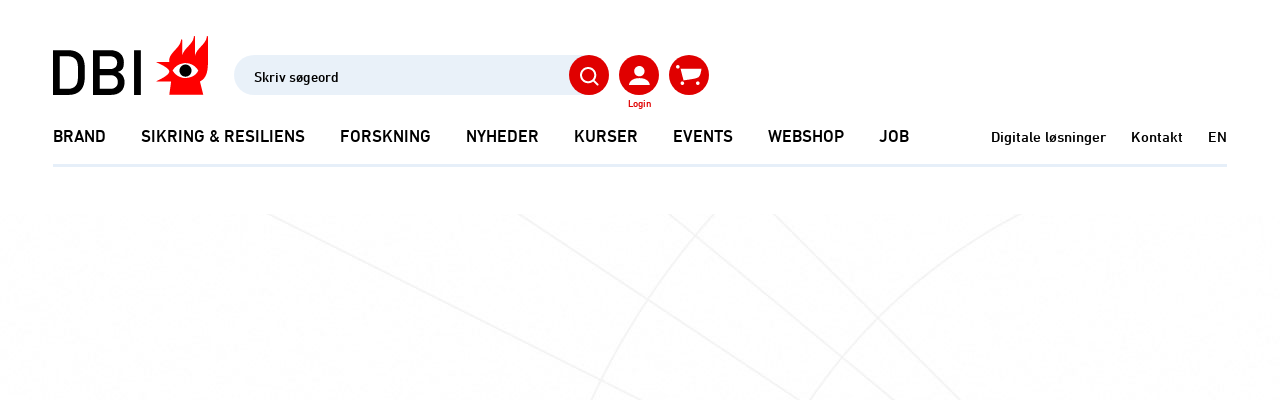

--- FILE ---
content_type: text/html; charset=utf-8
request_url: https://brandogsikring.dk/brand-sikring/bs-1-2022/nye-projekter-skal-give-gennembrud-for-genbrug/
body_size: 69969
content:
<!DOCTYPE html>
<html lang="da">
	<head>
		<title>Nye projekter skal give gennembrud for genbrug</title>
		<meta charset="UTF-8" />
		<meta name="viewport" content="width=device-width, initial-scale=1, maximum-scale=5,viewport-fit=cover" />
		<link rel="canonical" href="https://brandogsikring.dk/brand-sikring/bs-1-2022/nye-projekter-skal-give-gennembrud-for-genbrug/">
<script language="JavaScript" type="text/javascript">
   function Init(){
document.querySelector('html').setAttribute('data-nodeid',8755);

   }
   window.onload = Init;
</script>

<script>
//<![CDATA[

window.addEventListener('CookieInformationConsentGiven', function(event) {
  if (CookieInformation.getConsentGivenFor('cookie_cat_statistic')) {
    (function(e,t,o,n,p,r,i){e.visitorGlobalObjectAlias=n;e[e.visitorGlobalObjectAlias]=e[e.visitorGlobalObjectAlias]||function(){(e[e.visitorGlobalObjectAlias].q=e[e.visitorGlobalObjectAlias].q||[]).push(arguments)};e[e.visitorGlobalObjectAlias].l=(new Date).getTime();r=t.createElement("script");r.src=o;r.async=true;i=t.getElementsByTagName("script")[0];i.parentNode.insertBefore(r,i)})(window,document,"https://diffuser-cdn.app-us1.com/diffuser/diffuser.js","vgo");
    vgo('setAccount', '68742522');
    vgo('setTrackByDefault', true);
    vgo('process');
  }
  if (CookieInformation.getConsentGivenFor('cookie_cat_marketing')) {
    (function(h,o,t,j,a,r){
      h.hj=h.hj||function(){(h.hj.q=h.hj.q||[]).push(arguments)};
      h._hjSettings={hjid:1605346,hjsv:6};
      a=o.getElementsByTagName('head')[0];
      r=o.createElement('script');r.async=1;
      r.src=t+h._hjSettings.hjid+j+h._hjSettings.hjsv;
      a.appendChild(r);
    })(window,document,'https://static.hotjar.com/c/hotjar-','.js?sv=');

    (function(e,t,o,n,p,r,i){e.visitorGlobalObjectAlias=n;e[e.visitorGlobalObjectAlias]=e[e.visitorGlobalObjectAlias]||function(){(e[e.visitorGlobalObjectAlias].q=e[e.visitorGlobalObjectAlias].q||[]).push(arguments)};e[e.visitorGlobalObjectAlias].l=(new Date).getTime();r=t.createElement("script");r.src=o;r.async=true;i=t.getElementsByTagName("script")[0];i.parentNode.insertBefore(r,i)})(window,document,"https://diffuser-cdn.app-us1.com/diffuser/diffuser.js","vgo");
    vgo('setAccount', '68742522');
    vgo('setTrackByDefault', true);
    vgo('process');
  }
}, false);

var async = async || [];
(function () {
  var done = false;
  var script = document.createElement("script"),
      head = document.getElementsByTagName("head")[0] || document.documentElement;
  script.src = '/files/layout22/jquery/jquery-3.6.0.min.js';
  script.type = 'text/javascript'; 
  script.async = true;
  script.onload = script.onreadystatechange = function() {
    (function($) {
      $.getScriptCached = function( url, callback ) {
        return $.ajax({
          url: url,
          dataType: "script",
          cache: true
        }).done(callback);

      };
    })(jQuery);
    if (!done && (!this.readyState || this.readyState === "loaded" || this.readyState === "complete")) {
      done = true;
      while(async.length) {
        var obj = async.shift();
        if (obj[0] =="ready") {
          $(obj[1]);
        }else if (obj[0] =="load"){
          $(window).load(obj[1]);
        }
      }
      async = {
        push: function(param){
          if (param[0] =="ready") {
            $(param[1]);
          }else if (param[0] =="load"){
            $(window).load(param[1]);
          }
        }
      };
      script.onload = script.onreadystatechange = null;
      if (head && script.parentNode) {
        head.removeChild(script);
      }
    }
  };
  head.insertBefore(script, head.firstChild);
})();

async.push(["ready",function (){

  showsmallbasket();

  if( $('header').length > 0 ){

    $.getScript('/files/layout22/jquery/headroom.min.js', function( data, textStatus, jqxhr ) {

      var myElement = document.querySelector("header");
      var headroom  = new Headroom(myElement,{offset : 170});
      headroom.init();

    });  

  }


  $.getScriptCached('/files/layout22/jquery/tools.js', function( data, textStatus, jqxhr ) {
    $.getScriptCached('/files/layout22/jquery/js.cookie.min-3.0.1.js', function( data, textStatus, jqxhr ) {
      
      if( $('div#customerform').length == 1 ){
        renderInitForm();
      }

      $.getScriptCached('/files/layout22/jquery/fav.js');

      if(Cookies.get('dbi.logintoken') && !(Cookies.get('dbi.autologinfired')) ){

        autoLogin(Cookies.get('dbi.logintoken'));

      }

    });
  });

  if( $('div.slick').length > 0 || $('section.scroll.articles').length > 0){

    $.getScript('/files/layout22/slick/slick.min.js', function( data, textStatus, jqxhr ) {

      $('.slick').each(function(){
        $(this).slick({
          slidesToShow: 3,
          infinite: false,
          responsive: [
            {
              breakpoint: 1200,
              settings: {
                slidesToShow: 2.4,
                slidesToScroll: 1
              }
            },
            {
              breakpoint: 992,
              settings: {
                slidesToShow: 1.8,
                slidesToScroll: 1
              }
            },
            {
              breakpoint: 768,
              settings: {
                slidesToShow: 1.35,
                slidesToScroll: 1
              }
            },
            {
              breakpoint: 576,
              settings: {
                slidesToShow: 1.15,
                slidesToScroll: 1,
                arrows: false
              }
            }

            // You can unslick at a given breakpoint now by adding:
            // settings: "unslick"
            // instead of a settings object
          ]
        });
      });


      $('section.scroll.articles div.items').slick({
        slidesToShow: 2,
        infinite: false,
        vertical: true,
        swipeToSlide: true,
        verticalSwiping: true,
        responsive: [
          {
            breakpoint: 992,
            settings: "unslick"
          }
        ]
      });

      $('section.scroll.articles div.items').on('afterChange', function(event, slick, currentSlide) {
        if (slick.currentSlide >= slick.slideCount - slick.options.slidesToShow) {
          $(this).addClass('last-slide');
        } else {
          $(this).removeClass('last-slide');
        }
      });      

    });
  }

  $.getScriptCached('/files/layout22/jquery/scripts.js?v=1.1');
  $.getScriptCached('/files/layout22/jquery/ajrselect.js');

  var isTouch = window.matchMedia("(pointer: coarse)").matches;

  if(!isTouch){
    if( $('section.scroll.articles').length == 1 ){
      $.getScriptCached('/files/layout22/jquery/scroll.articles.js');
    }
  } else {
    $('section.scroll.articles').addClass('touch');
  } 

  $(document).on('click', '.save', function(e){

    var me = $(this);

    $.ajax({
      type: "POST",
      url: '/async.asp?guid=7a56eaba-ba8d-40d3-b711-6eb44f4ecda0&type=2&method=ToggleUserArticle',
      data: {documentid: $(this).data('id')},
      success: function(response)
      {

        if(response==''){

          toggleFav(me);

        } else {
          
          me.addClass('clicked');

          dialog_v1(response);

        }

      }, error: function(error)
      {
        soa_v1(JSON.parse(error.responseText).ResponseText);
      }
    });      
  });

  $('a').click(function(){
    $('body').css('cursor', 'progress');
  })


  $.getScriptCached('/files/layout22/aos/aos.js', function( data, textStatus, jqxhr ) {
    AOS.init({
      duration: 1000,
      once: true
    });
  });    


}]);


function autoLogin(logintoken){

  $.ajax({
    type: "POST",
    url: '/async.asp?guid=7a56eaba-ba8d-40d3-b711-6eb44f4ecda0&type=2&method=AutoLogin',
    data: {logintoken},
    success: function(logintoken)
    {

      Cookies.set('dbi.autologinfired',true);
      Cookies.set('dbi.logintoken', logintoken, { expires: 182 });

      document.location.reload();

    }, error: function(error)
    {
      soa_v1(JSON.parse(error.responseText).ResponseText);
    }
  });

}

function createUserForm(){

  hoa_v1();

  $.ajax({
    type: "POST",
    url: '/async.asp?guid=7a56eaba-ba8d-40d3-b711-6eb44f4ecda0&type=2&method=CreateUserForm',
    success: function(response)
    {
      dialog_v1(response);
      appendTerms();
    }, error: function(error)
    {
      soa_v1(JSON.parse(error.responseText).ResponseText);
    }
  });

}

function sendOptinMail(form){

  hoa_v1();
  ial_v1();

  $.ajax({
    type: "POST",
    url: '/async.asp?guid=7a56eaba-ba8d-40d3-b711-6eb44f4ecda0&type=2&method=SendOptinMail',
    data: form.serialize(),
    success: function(response)
    {
      hoa_v1();
      dialog_v1(response);

    }, error: function(error)
    {
      hoa_v1();
      soa_v1(JSON.parse(error.responseText).ResponseText);
    }
  });

}


function appendTerms(){

  $.ajax({
    type: "get",
    url: $('label[for=privacypolicy] a').data('url'),
    success: function(response)
    {

      $(response).each(function(i,data){

        if( $(data).find('div#termsoftrade').length == 1 ){

          $('div.content.terms div.text').html($(data).find('div#termsoftrade').html());

        };

      });

    },error: function(error){

      soa_v1(JSON.parse(error.responseText).ResponseText);
    }
  })

  return false;

}

function showTerms(me){

  $(me).closest('form').hide().next().show();

}

function hideTerms(me){

  $(me).closest('.content').hide().prev().show();

}


function AddToBasket( form ){

  var allowaddtobasket = true;

  if( form.ajrcomvt ){

    if( form.ajrcomvt.value == '' ){

      allowaddtobasket = false;

      //			$.get('/async.asp?method=SelectSizeAlert&type=3', function(response){
      //				soa_v1(response);
      //			});

    };
  };

  if(allowaddtobasket){

    $.ajax({
      type: form.method,
      url: '/async.asp?method=AddToBasket&type=3',
      data: $(form).serialize()
    }).done(function(response) {

      add_to_cart($(form));
      
      hoa_v1();

      if(response!=''){
        so_v1(response);
      } else { 
        showsmallbasket();
        showbasketmsg();
      }

    });
  }

}

function add_to_cart($form){

  let item_name = $form.find('input[name=item_name]').val();
  let item_id = $form.find('input[name=ajrcompcod]').val();
  let item_price = $form.find('input[name=item_price]').val();
  let item_category = $form.find('input[name=item_category]').val();
  let item_quantity = 1;

  //console.log('add_to_cart');
  
  window.dataLayer = window.dataLayer || [];
  window.dataLayer.push({
    event: 'add_to_cart',
    ecommerce: {
      items: [{
        item_name: item_name,
        item_id: item_id,
        price: parseFloat(item_price),
        item_category: item_category,
        quantity: item_quantity
      }]
    }
  });


}


function setshopmoreurl(me){

  $.get('/async.asp?method=setshopmoreurl&type=3', function(){
    document.location = $(me).attr('url');
  });

}


function showsmallbasket(){

  $('#basket span').load('/async.asp?method=SmallBasket&type=3');

}

function changeQuantity(me){

  var LineId = $(me).attr('lineid');
  var OldQuantity = $(me).attr('oldquantity');
  var code = $(me).attr('code');


  if( $(me).attr('itemsinstock') ){

    var itemsinstock = $(me).attr('itemsinstock');

    if( parseInt(me.value) > parseInt(itemsinstock) ){

      var html = '<div class="center">';
      html += '<h3>Bemærk</h3>';
      html += 'Vi har '+ itemsinstock +' stk. på lager<br/><br/>';

      me.value=itemsinstock;

      html += '<div class="">';
      html += '<a rel="button" href="javascript:hoa_v1()">Luk vindue</a>';
      html += '</div>';

      so_v1(html,250);
      $('.close').hide();

      $.get('/async.asp?method=SetQuantity&type=3&basketlineid='+LineId+'&ajrcomq='+me.value);

      return false;

    }

  }

  if( isNaN( $(me).val() ) ){ $(me).val(OldQuantity) }

  $(me).val( parseInt( $(me).val() ) );

  var Quantity = $(me).val();

  if(Quantity==0){

    removeBasketline(LineId,code);

  } else {

    ial_v1();

    $.get('/async.asp?method=SetQuantity&type=3&basketlineid='+LineId+'&ajrcomq='+Quantity, function(response){

      showsmallbasket();
      showfullbasket();


    });

  }

}

function showbasketmsg(){

  $.get('/async.asp?method=basketmsg&type=3',function(response){

    soa_v1(response);

    setTimeout(function() {
      //hoa_v1();
    }, 2500);

  });

}


function showContact(documentid){

  $.get('/async.asp?guid=7a56eaba-ba8d-40d3-b711-6eb44f4ecda0&type=2&method=ShowContact&documentid='+documentid, function(response){

    so_v1(response);

  });

}

//]]>
</script>
<style type="text/css">
@import url('https://fast.fonts.net/cssapi/0f00f7bc-f194-4eec-9446-c911d2579839.css');
@import url('/files/layout22/css/bootstrap-grid.min.css');
@import url('/files/layout22/css/init.css?v=1.02');
@import url('/files/layout22/slick/slick.css');
@import url('/files/layout22/aos/aos.css');
@import url('//maxcdn.bootstrapcdn.com/font-awesome/4.5.0/css/font-awesome.min.css');

/*
font-family:'DIN Next W01 Bold', sans-serif;
font-family:'DIN Next W01 Medium', sans-serif;
font-family:'DIN Next W01 Regular', sans-serif;
font-family:'DIN Next W01 Light', sans-serif;
*/
/*
:root {
  font-family:'DIN Next W01 Regular', sans-serif;  font-size: 16px; line-height: 1.444444  ; color: #000; font-weight: normal;

  --sikring: #6DA4D5 ;
  --sikring3: #E9F1F9;
  --sikringHover: #4E789D;

  --brand: #FF0000;
  --brand3: #FCE1DE;
  --brandHover: #B82215;

  --karriere: #3B8D77;
  --karriere3: #E4F4F1;
  --karriereHover: #244022;

  --kurser: #CE9B6B;
  --kurser3: #F4F2F0;
  --kurserHover: #A8794C;

  --semiblack: #3F3F3F;
  --semiblack3: #F2F2F2;
  --semiblackHover: #000;

  --gray60: rgb(0,0,0,.6);
  --gray40: rgb(0,0,0,.4);
  --gray20: rgb(0,0,0,.2);
  --gray10: rgb(0,0,0,.1);
  --gray05: rgb(0,0,0,.05);

  --blue: rgb(0,174,239);
  --blue60: rgb(0,174,239,.6);
  --blue40: rgb(0,174,239,.4);
  --blue20: rgb(0,174,239,.2);
  --blue10: rgb(0,174,239,.1);

  --green: rgb(76,128,110);
  --green60: rgb(76,128,110,.6);
  --green40: rgb(76,128,110,.4);
  --green20: rgb(76,128,110,.2);  
  
  --turkis: rgb(27,174,171);
  --turkis60: rgb(27,174,171,.6);
  --turkis40: rgb(27,174,171,.4);
  --turkis20: rgb(27,174,171,.2);

}
*/

:root {
  
  font-family:'DIN Next W01 Regular', sans-serif;  font-size: 16px; line-height: 1.444444  ; color: #000; font-weight: normal;

  --sikring: #316F90;
  --sikring3: #DCEBF4;
  --sikringHover: #4897C0;
  --brand: #E00000;
  --brand3: #F7F7F7;
  --brandHover: #FF0000;
  --karriere: #36725F;
  --karriere3: #E2EBE8;
  --karriereHover: #346F5C;
  --kurser: #707070;
  --kurser3: #F7F7F7;
  --kurserHover: #909090;
  --semiblack: #000000;
  --semiblack3: #F7F7F7;
  --semiblackHover: #707070;

  --gray60: #707070;
  --gray40: #707070; 
  --gray20: #F7F7F7; 
  --gray10: #F7F7F7; 
  --gray05: #F7F7F7; 
  --blue: #316F90; 
  --blue60: #316F90; 
  --blue40: #DCEBF4; 
  --blue20: #DCEBF4;
  --blue10: #DCEBF4;
  --green: #36725F;
  --green60: #E2EBE8;
  --green40: #E2EBE8;
  --green20: #E2EBE8;
  --turkis: #257473;
  --turkis60: #E3F1F1;
  --turkis40: #E3F1F1;
  --turkis20: #E3F1F1;
}

body{ margin-top: 214px; }
p:empty{ min-height: 23px; }
section.banner.mtdefault{ margin-top: 60px; }
a.underline,span.underline{ text-decoration: underline; cursor: pointer; }

div.subpage p:empty {
  display: inline-block;
  line-height: 1.4em;
  min-height: unset;
}

section.teasers div.text a:not(.button){ border-bottom: 1px solid var(--brand); display: inline; }

.bg-gray60{ background-color: var(--gray60); }
.bg-gray40{ background-color: var(--gray40); }
.bg-gray20{ background-color: var(--gray20); }
.bg-gray10{ background-color: var(--gray10); }
.bg-gray05{ background-color: var(--gray05); }

.bg-blue{ background-color: var(--blue); }
.bg-blue60{ background-color: var(--blue60); }
.bg-blue40{ background-color: var(--blue40); }
.bg-blue20{ background-color: var(--blue20); }
.bg-blue10{ background-color: var(--blue10); }

.bg-green{ background-color: var(--green); }
.bg-green60{ background-color: var(--green60); }
.bg-green40{ background-color: var(--green40); }
.bg-green20{ background-color: var(--green20); }

.bg-turkis{ background-color: var(--turkis); }
.bg-turkis60{ background-color: var(--turkis60); }
.bg-turkis40{ background-color: var(--turkis40); }
.bg-turkis20{ background-color: var(--turkis20); }

.button.blue{ background-color: var(--blue)!important; }

article[class*="bg-blue"] div.text > label strong { color: var(--blue); }
article[class*="bg-blue"] div.text .button { background-color: var(--blue); }

article[class*="bg-turkis"] div.text > label strong { color: var(--turkis); }
article[class*="bg-turkis"] div.text .button { background-color: var(--turkis); }
</style>
<link rel="alternate" hreflang="da" href="https://brandogsikring.dk/brand-sikring/bs-1-2022/nye-projekter-skal-give-gennembrud-for-genbrug/">
<link rel="alternate" hreflang="en-gb" href="https://brandogsikring.dk/en/">
<link rel="stylesheet" href="/files/layout22/css/main.css" media="none" onload="if(media!='all')media='all'">
<link rel="stylesheet" href="/files/layout22/css/main-old.css" media="none" onload="if(media!='all')media='all'">
<link rel="stylesheet" href="/files/layout22/css/mobile-old.css" media="none" onload="if(media!='all')media='all'">
<noscript>	<link rel="stylesheet" href="/files/layout22/css/main.css">	<link rel="stylesheet" href="/files/layout22/css/main-old.css">
	<link rel="stylesheet" href="/files/layout22/css/mobile-old.css">
</noscript>
<script>!function(){"use strict";function l(e){for(var t=e,r=0,n=document.cookie.split(";");r<n.length;r++){var o=n[r].split("=");if(o[0].trim()===t)return o[1]}}function s(e){return localStorage.getItem(e)}function u(e){return window[e]}function A(e,t){e=document.querySelector(e);return t?null==e?void 0:e.getAttribute(t):null==e?void 0:e.textContent}var e=window,t=document,r="script",n="dataLayer",o="https://gtm.brandogsikring.dk",a="",i="4nlmomzoqntey",c="8=aWQ9R1RNLUtERjlHQzY%3D&sort=desc",g="stapeUserId",v="",E="",d=!1;try{var d=!!g&&(m=navigator.userAgent,!!(m=new RegExp("Version/([0-9._]+)(.*Mobile)?.*Safari.*").exec(m)))&&16.4<=parseFloat(m[1]),f="stapeUserId"===g,I=d&&!f?function(e,t,r){void 0===t&&(t="");var n={cookie:l,localStorage:s,jsVariable:u,cssSelector:A},t=Array.isArray(t)?t:[t];if(e&&n[e])for(var o=n[e],a=0,i=t;a<i.length;a++){var c=i[a],c=r?o(c,r):o(c);if(c)return c}else console.warn("invalid uid source",e)}(g,v,E):void 0;d=d&&(!!I||f)}catch(e){console.error(e)}var m=e,g=(m[n]=m[n]||[],m[n].push({"gtm.start":(new Date).getTime(),event:"gtm.js"}),t.getElementsByTagName(r)[0]),v=I?"&bi="+encodeURIComponent(I):"",E=t.createElement(r),f=(d&&(i=8<i.length?i.replace(/([a-z]{8}$)/,"kp$1"):"kp"+i),!d&&a?a:o);E.async=!0,E.src=f+"/"+i+".js?"+c+v,null!=(e=g.parentNode)&&e.insertBefore(E,g)}();</script>

<script>
//<![CDATA[

async.push(["ready",function (){

  $('header nav ul.links').html( $('ul.links.clonethis').html() );

  $('header form.search input[name=phrase]').keypress(function(event){
    if(event.keyCode == 13) {

      event.preventDefault();

      $(this).closest('form').submit();

      return false;
    }   

  });  
  /*  
  $.getScriptCached('/files/layout22/jquery/searcher.js');
*/

  $('#logincheck').load('/async.asp?guid=70a1fe24-1c6e-4d7d-8d58-76cb3f1650ee&type=2&method=LoginCheck',function(response){

    dataLayer.push({
      'visitorLoginState': $('#logincheck > svg').data('loginstate')
    });

  });

}]);

function seachNews(query){


  $.ajax({
    type: "POST",
    url: '/async.asp?guid=70a1fe24-1c6e-4d7d-8d58-76cb3f1650ee&type=2&method=Search',
    data: {query},
    dataType: 'json',
    success: function(json)
    {

      results(query, json);

    }, error: function(error)
    {
      soa_v1(JSON.parse(error.responseText).ResponseText);
    }
  });  

}

function singleLoginForm(email){

  hoa_v1();

  $.ajax({
    type: "POST",
    url: '/async.asp?guid=70a1fe24-1c6e-4d7d-8d58-76cb3f1650ee&type=2&method=SingleLoginForm',
    data: {email},
    success: function(response)
    {
      dialog_v1(response);

    }, error: function(error)
    {
      soa_v1(JSON.parse(error.responseText).ResponseText);
    }
  });

}


function loginForm(email){

  hoa_v1();

  $.ajax({
    type: "POST",
    url: '/async.asp?guid=70a1fe24-1c6e-4d7d-8d58-76cb3f1650ee&type=2&method=LoginForm',
    data: {email},
    success: function(response)
    {
      dialog_v1(response);

    }, error: function(error)
    {
      soa_v1(JSON.parse(error.responseText).ResponseText);
    }
  });

}

function memberLogin(form){

  $.ajax({
    type: "POST",
    url: '/async.asp?guid=70a1fe24-1c6e-4d7d-8d58-76cb3f1650ee&type=2&method=MemberLogOn',
    data: form.serialize(),
    success: function(response)
    {
      hoa_v1();

      if(response!=''){
        dialog_v1(response);
      } else {
        $(document.body).append(form);
        form.submit();
      }

    },error: function (error) {
      hoa_v1();
      soa_v1(JSON.parse(error.responseText).ResponseText);
      form.find('.disabled').removeClass('disabled');
    }
  });  

}

function submitLogin(form){

  $.ajax({
    type: "POST",
    url: '/async.asp?guid=70a1fe24-1c6e-4d7d-8d58-76cb3f1650ee&type=2&method=SubmitLogin',
    data: form.serialize(),
    success: function(response)
    {

      $('div.overlay').hide();

      dialog_v1(response);

      dataLayer.push({
        'event': 'login', 
        'user_id': $('div#loggedin').data('userid')
      });
      
      $('div.save.clicked').each(function(){
        
        let documentid = $(this).data('id');
        
        $.ajax({
          type: "POST",
          async: false,
          url: '/async.asp?guid=70a1fe24-1c6e-4d7d-8d58-76cb3f1650ee&type=2&method=SaveNewsArticle',
          data: {documentid},
          success: function()
          {

          }
        });         
      
      });

      syncFavorites();

      if(form.find('input#rememberLogin').is(':checked')){
        setAutoLoginToken();
      } else {
        Cookies.remove('dbi.logintoken');
      }

    }, error: function(error)
    {
      hoa_v1();
      soa_v1(JSON.parse(error.responseText).ResponseText);
    }
  });

}

function backTologinForm(me){

  $('#inline-ajax-loader').remove();
  $(me).closest('div.overlay').remove();
  $('div.overlay').show();

}

function setAutoLoginToken(){

  $.ajax({
    type: "POST",
    url: '/async.asp?guid=70a1fe24-1c6e-4d7d-8d58-76cb3f1650ee&type=2&method=GetAutoLoginToken',
    success: function(logintoken)
    {

      Cookies.set('dbi.logintoken', logintoken, { expires: 182 });

    }, error: function(error)
    {
      soa_v1(JSON.parse(error.responseText).ResponseText);
    }
  }); 

}

function syncFavorites(){

  $.ajax({
    type: "GET",
    url: '/async.asp?guid=70a1fe24-1c6e-4d7d-8d58-76cb3f1650ee&type=2&method=SyncFavorites',
    dataType: 'json',
    success: function(json)
    {

      Cookies.remove('dbi.articles');

      favorites = [];

      $(json).each(function(i,data){

        favorites.push(data.documentid);	

      });

      Cookies.set('dbi.favorites', JSON.stringify(favorites), { expires: 365 });

    }, error: function(error)
    {
      soa_v1(JSON.parse(error.responseText).ResponseText);
    }
  }); 

}


function showForgotPasswordForm(){

  $.get('/async.asp?guid=70a1fe24-1c6e-4d7d-8d58-76cb3f1650ee&type=2&method=ShowForgotPasswordForm',function(response){
    hoa_v1();
    dialog_v1(response);
  });  

}

function resetPassword(form){

  $.ajax({
    type: "POST",
    url: '/async.asp?guid=70a1fe24-1c6e-4d7d-8d58-76cb3f1650ee&type=2&method=ResetPassword',
    data: form.serialize(),
    success: function(response)
    {
      hoa_v1();
      dialog_v1(response);
    }, error: function(error)
    {
      hoa_v1();
      soa_v1(JSON.parse(error.responseText).ResponseText);
    }
  });    

}

//]]>
</script>
<style type="text/css">
#cookie-information-template-wrapper{ position: relative; z-index: 10; }

header{ position: fixed; top: 0; z-index: 10; padding-top: 36px; width: 100%; background-color: #fff; }
header div.container > div.row + div.row{ margin-top: 30px; }

header a.logo{ display: block; }

header ul.menu{ display: flex; align-items: center; }
header ul.menu > li{ padding: 0; }
header ul.menu li + li{ margin-left: 35px; }
header ul.menu > li > a{ display: block; font-size: 17px; line-height: 20px; font-family:'DIN Next W01 Medium', sans-serif; text-transform: uppercase; color: inherit; white-space: nowrap; }

header ul.menu li::after{ content: ""; display: block; width: 25px; height: 3px; margin: 0 auto; }
header ul.menu li.True::after{ content: ""; display: block; width: 25px; height: 3px; background-color: var(--brand); margin: 0 auto; }
header ul.menu li:hover::after{ content: ""; display: block; width: 25px; height: 3px; background-color: var(--semiblackHover); margin: 0 auto; }

header ul.links{ display: flex; align-items: center; }
header ul.links > div{ position: relative; z-index: 1; }
header ul.links a{ display: block; font-size: 15px; line-height: 20px; font-family:'DIN Next W01 Medium', sans-serif; color: inherit; }
header ul.links li + li{ margin-left: 10px; }

header nav{ display: inline-block; }
header nav > div.container{ padding: 0; }
header nav > div.container > form{ display: none; }

header div.megamenu{ display: none; position: fixed; z-index: 2; background-color: var(--semiblack3); width: 1174px; padding: 40px; padding-top: 0; font-size: 14px; max-height: 565px;
  left: calc(50% - 1174px/2); top: 149px; padding-bottom: 25px;
  }

header div.megamenu div.columns{ column-count: 3; column-gap: 70px; }

header div.megamenu div.columns > div{ display: inline-block; }
header div.megamenu div.columns > div strong{ text-transform: uppercase; font-size: 15px; line-height: 18px; margin-bottom: 0; display: inline-block; }
header div.megamenu div.columns > div a{ margin-bottom: 0px; line-height: 1.6; }

header div.megamenu div.columns > div a.elipsis{
  white-space: nowrap;
  overflow: hidden;
  max-width: 310px;
  text-overflow: ellipsis;
}

header div.megamenu div.columns > div{ margin-top: 2rem; }

header .tools{ display: flex; justify-content: end; align-items: center; }
header .tools > div{ position: relative; z-index: 1; }
header .tools svg{ cursor: pointer; }
header .tools svg + label{ position: absolute; top: calc(100% + 3px); left: 50%; transform: translateX(-50%);  color: var(--brand); font-size: 10px; line-height: 1; font-family:'DIN Next W01 Medium', sans-serif; white-space: nowrap; }
header .tools > * + *{  margin-left: 10px; }

header form.search{ position: relative; z-index: 1; }
header form.search input{ font-family:'DIN Next W01 Medium', sans-serif; background: rgba(109,164,213,0.15); border-radius: 20px; width: 375px; height: 40px; border: unset; font-size: 14px; }
header form.search svg { position: absolute; z-index: 1; top: 0; right: 0; }

ul.burger{ display: none; }

#scrolline-wrapper{ margin-top: 18px; z-index: 1; }
#scrolline-wrapper div.scrolline{ max-width: 100%!important; height: 3px; }

#scrolline-wrapper::after{
  content: "";
  display: block; 
  background: rgb(230, 239, 249);
  height: 3px;
  width: calc(100% - 26px);
  position: absolute;
  left: 13px;
  z-index: -1;
  bottom: 0;
}

div.headroomwrapper { position: fixed; width: 100%; height: 0; top: 0; left: 50%; z-index: 5; max-width: 2400px; transform: translateX(-50%); }

.headroom { will-change: transform; transition: transform 150ms ease-out; }
.headroom--pinned { transform: translateY(0%); }
.headroom--unpinned { transform: translateY(-100%); }
header.headroom--not-top.headroom--pinned{ margin: 0; position: fixed; top: 0; width: 100%; }

.headroom--unpinned div.megamenu{ display: none!important; }

.results-wrapper{
  position: fixed; z-index: 1; top: 167px; left: 0; width: 100%; border-bottom: 2px solid #214350; display: none;
  background-color: #fff; text-align: left; font-size: 14px;
}

form.login{ width: 314px; max-width: 100%; margin: 0 auto; }
form.login.member{ padding-bottom: 55px; }
form.login h2{ text-align: center; }
form.login h2 b{ display: block; }
form.login small{ color: var(--brand); }

form.login div.checkbox > label{ line-height: 22px; padding-top: 2px; }

form.login div.small-text{ font-size: 12px; line-height: 14px; margin-top: 1rem; }
form.login div.small-text > div + div{ margin-top: 1em; }

a small{ color: var(--brand); }

a.newsfromdbi{ display: none; }

div#basket span{
  display: block;
  width: 17px;
  height: 17px;
  position: absolute;
  top: -8px;
  right: -2px;
  
}

div#basket span em{ width: 17px; height: 17px; font-family: 'DIN Next W01 Medium', sans-serif;
  display: block; font-style: normal;
  color: #fff;
  border-radius: 50%;
  text-align: center;
  font-size: 11px;
  line-height: 19px;
  overflow: hidden;
  background-color: var(--brandHover);
 }


div.subpage div._field-wrapper select{ background-color: #FCE1DE; padding: 6px; height: auto; border: #979797 1px solid; border-radius: 4px; -webkit-appearance: auto!important; }

@media (min-width: 1200px){
  header ul.menu li:hover div.megamenu{ display: block; }
  a.newsfromdbi{ display: none!important; }
  header nav ul.links{ display: none!important; }
}

@media (max-height: 680px){
  header ul.menu li:hover div.megamenu{ max-height: calc(100vh - 149px); }
}
</style>

<script>
//<![CDATA[

async.push(["ready",function (){

	//$('footer div.findcontactperson ul').load('/async.asp?method=ContactAreas&type=3');

}]);

//]]>
</script>
<style type="text/css">
@media (max-width: 991px) {
  footer div.row > div.col-lg-4 + div.col-lg-4{ margin-top: 1.5rem; }
}
</style>

<style type="text/css">
div.subpage .layout table.images td a,div.imagemap a{ border: none; }</style>



	</head>
	<body>
<noscript><iframe src="https://gtm.brandogsikring.dk/ns.html?id=GTM-KDF9GC6" height="0" width="0" style="display:none;visibility:hidden"></iframe></noscript>


<a class="newsfromdbi" href="/nyheder/e-news/">Nyheder fra DBI<br />
V&#230;r altid opdateret<br />
</a>
<header>
	<div class="container">
		<div class="row align-items-end">
			<div class="col-auto">
				<a class="logo" href="/" aria-label="Dansk Brand- og sikringsteknisk Institut">
<img src="/files/layout22/css/DBI-Logo-Hane_roed.svg" width="155" height="59" alt="Dansk Brand- og sikringsteknisk Institut">				</a>
			</div>
			<div class="col alignright">
				<div class="tools">
					<form autocomplete="off" class="search" name="searchform" action="/soegning/" method="get">
						<input class="submitonenter" type="text" name="phrase" placeholder="Skriv søgeord">
						<svg width="40" height="40" viewBox="0 0 40 40" fill="none" xmlns="http://www.w3.org/2000/svg">
							<a aria-label="Søgning" href="javascript:void()" onclick="document.searchform.submit();"><rect width="40" height="40" rx="20" fill="var(--brand)"/>
							<path d="M19.1253 28.2497C20.9281 28.2494 22.6789 27.6459 24.099 26.5354L27.8458 30.282C28.2424 30.6785 28.8853 30.6785 29.2819 30.282C29.6785 29.8854 29.6785 29.2424 29.2819 28.8459L25.5351 25.0993C26.6463 23.6792 27.2502 21.928 27.2506 20.1249C27.2506 15.645 23.6054 12 19.1253 12C14.6452 12 11 15.645 11 20.1249C11 24.6047 14.6452 28.2497 19.1253 28.2497ZM19.1253 14.0312C22.4861 14.0312 25.2193 16.7642 25.2193 20.1249C25.2193 23.4855 22.4861 26.2185 19.1253 26.2185C15.7645 26.2185 13.0313 23.4855 13.0313 20.1249C13.0313 16.7642 15.7645 14.0312 19.1253 14.0312Z" fill="white"/></a>
						</svg>
					</form>
					<div class="login" id="logincheck">						<svg onclick="loginForm()" width="40" height="40" viewBox="0 0 40 40" fill="none" xmlns="http://www.w3.org/2000/svg">
							<circle cx="20" cy="20" r="20" fill="var(--brand)"/>
							<path d="M11.6908 30C11.6908 30 9.88553 30 10.0057 30C10.0057 28.2727 11.733 23.0909 20.3693 23.0909C29.0057 23.0909 30.733 28.2727 30.733 30H28.9636H11.6908ZM20.3693 21.3636C21.7436 21.3636 23.0617 20.8177 24.0334 19.8459C25.0052 18.8741 25.5512 17.5561 25.5512 16.1818C25.5512 14.8075 25.0052 13.4895 24.0334 12.5177C23.0617 11.5459 21.7436 11 20.3693 11C18.995 11 17.677 11.5459 16.7052 12.5177C15.7335 13.4895 15.1875 14.8075 15.1875 16.1818C15.1875 17.5561 15.7335 18.8741 16.7052 19.8459C17.677 20.8177 18.995 21.3636 20.3693 21.3636Z" fill="white"/>
						</svg>
						<label>Login</label>
					</div>
					<div class="basket" id="basket">
<svg onclick="setshopmoreurl(this)" url="/checkout/indkoebskurv/" width="40" height="40" viewBox="0 0 40 40" fill="none" xmlns="http://www.w3.org/2000/svg">
<circle cx="20" cy="20" r="20" fill="var(--brand)"/>
<path fill-rule="evenodd" clip-rule="evenodd" d="M8.81818 13.6364C9.82234 13.6364 10.6364 12.8223 10.6364 11.8182C10.6364 10.814 9.82234 10 8.81818 10C7.81403 10 7 10.814 7 11.8182C7 12.8223 7.81403 13.6364 8.81818 13.6364ZM13.3636 30C14.3678 30 15.1818 29.186 15.1818 28.1818C15.1818 27.1777 14.3678 26.3636 13.3636 26.3636C12.3595 26.3636 11.5455 27.1777 11.5455 28.1818C11.5455 29.186 12.3595 30 13.3636 30ZM30.6364 28.1818C30.6364 29.186 29.8223 30 28.8182 30C27.814 30 27 29.186 27 28.1818C27 27.1777 27.814 26.3636 28.8182 26.3636C29.8223 26.3636 30.6364 27.1777 30.6364 28.1818ZM11.5455 13.6364H32.4545C32.1701 16.0606 31.6011 20 29.8942 21.8182C28.4781 23.3267 23.3297 24.0891 18.8889 24.7467C17.2714 24.9862 15.7477 25.2118 14.5325 25.4545L11.5455 13.6364Z" fill="white"/>
</svg><span></span>
					</div>
					<ul class="burger"><li></li><li></li><li></li></ul>
				</div>
			</div>
		</div>
		<div class="row align-items-center">
			<div class="col">
				<nav>
					<div class="container">
						<form autocomplete="off" class="search" action="/soegning/">
							<input type="text" name="phrase" placeholder="Skriv søgeord">
							<svg onclick="$(this).closest('form').submit();" width="40" height="40" viewBox="0 0 40 40" fill="none" xmlns="http://www.w3.org/2000/svg">
								<rect width="40" height="40" rx="20" fill="var(--brand)"/>
								<path d="M19.1253 28.2497C20.9281 28.2494 22.6789 27.6459 24.099 26.5354L27.8458 30.282C28.2424 30.6785 28.8853 30.6785 29.2819 30.282C29.6785 29.8854 29.6785 29.2424 29.2819 28.8459L25.5351 25.0993C26.6463 23.6792 27.2502 21.928 27.2506 20.1249C27.2506 15.645 23.6054 12 19.1253 12C14.6452 12 11 15.645 11 20.1249C11 24.6047 14.6452 28.2497 19.1253 28.2497ZM19.1253 14.0312C22.4861 14.0312 25.2193 16.7642 25.2193 20.1249C25.2193 23.4855 22.4861 26.2185 19.1253 26.2185C15.7645 26.2185 13.0313 23.4855 13.0313 20.1249C13.0313 16.7642 15.7645 14.0312 19.1253 14.0312Z" fill="white"/>
							</svg>
						</form>
						<ul class="menu">
						<li class="False">
							<a href="/brand/">Brand</a>
<span onclick="$(this).parent().toggleClass('False True')"></span><div class="megamenu lazy-scroll">
	<div class="columns">
	<div>
		<a href="/brand/brandtest/"><strong>BRANDTEST</strong></a><br>
		<a class="elipsis" href="/brand/brandtest/tog/">Tog</a><br>
		<a class="elipsis" href="/brand/brandtest/maritim/">Marine</a><br>
		<a class="elipsis" href="/brand/brandtest/gasmateriel/">Gasmateriel</a><br>
		<a class="elipsis" href="/brand/brandtest/byggeri/">Materialer og konstruktioner til byggeri</a><br>
		<a class="elipsis" href="/brand/brandtest/dbis-online-streaming-af-brandtests/">DBI’s online-streaming af brandtests</a><br>
		<a class="elipsis" href="/brand/brandtest/advanced-fire-testing/">Advanced Fire Testing</a><br>
		<a class="elipsis" href="/brand/brandtest/dbi-cable-testing/">DBI Cable Testing</a><br>
	</div><br>
	<div>
		<a href="/brand/raadgivning/"><strong>BRANDTEKNISK RÅDGIVNING</strong></a><br>
		<a class="elipsis" href="/brand/raadgivning/hvilken-brandklasse-skal-der-bygges-i/">Hvilken brandklasse skal der bygges i</a><br>
		<a class="elipsis" href="/brand/raadgivning/brandsikring-af-byggeri/">Brandsikring af byggeri</a><br>
		<a class="elipsis" href="/argos/argos-brandsimuleringsprogram/">Argos, brandsimuleringsprogram</a><br>
		<a class="elipsis" href="/brand/raadgivning/bravu/">Bravu</a><br>
		<a class="elipsis" href="/brand/raadgivning/brandsikre-tage/">Brandsikre tage</a><br>
	</div><br>
	<div>
		<a href="/brand/brandteknisk-driftsraadgivning/"><strong>BRANDTEKNISK DRIFTSRÅDGIVNING</strong></a><br>
		<a class="elipsis" href="/brand/brandteknisk-driftsraadgivning/dbi-brandtjek-faa-en-gennemgang-af-jeres-brandsikkerhed/">DBI Brandtjek</a><br>
		<a class="elipsis" href="/brand/brandteknisk-driftsraadgivning/passiv-brandsikring-hvad-er-det/">Passiv brandsikring – Hvad er det?</a><br>
		<a class="elipsis" href="/brand/brandteknisk-driftsraadgivning/raadgivning-reddede-kaffen-paa-konferencehotellet/">Rådgivning reddede kaffen på konferencehotellet</a><br>
		<a class="elipsis" href="/brand/brandteknisk-driftsraadgivning/flugtvejstegninger/">Flugtvejstegninger</a><br>
	</div><br>
	<div>
		<a href="/brand/brandundersoegelser/"><strong>BRANDUNDERSØGELSER</strong></a><br>
		<a class="elipsis" href="/brand/brandundersoegelser/internationalt/">Brandundersøgelser i Norge og Sverige – Lokal ekspertise med global rækkevidde</a><br>
		<a class="elipsis" href="/brand/brandundersoegelser/brandundersoegelser-med-dbi/">Brandundersøgelser med DBI</a><br>
		<a class="elipsis" href="/brand/brandundersoegelser/tidlig-vurdering-af-brandsager/">Tidlig vurdering af brandsager</a><br>
		<a class="elipsis" href="/brand/brandundersoegelser/online-visitering/">Online-visitering</a><br>
		<a class="elipsis" href="/brand/brandundersoegelser/braendte-effekter/">Brændte effekter</a><br>
		<a class="elipsis" href="/brand/brandundersoegelser/3d-modeller/">3D-modeller</a><br>
		<a class="elipsis" href="/brand/brandundersoegelser/syn-og-skoen/">Syn og skøn</a><br>
		<a class="elipsis" href="/brand/brandundersoegelser/forsoeg-og-efterproevninger/">Forsøg og efterprøvninger</a><br>
		<a class="elipsis" href="/brandundersoegelseskurser/">Brandundersøgelseskurser</a><br>
	</div><br>
	<div>
		<a href="/brand/dro/"><strong>CERTIFICERINGER</strong></a><br>
		<a class="elipsis" href="/brand/dro/godkendelseskrav-og-ansoegningsskemaer/">Ansøgningsskemaer og godkendelseskrav</a><br>
		<a class="elipsis" href="/brand/dro/certificerede-personer-og-godkendte-virksomheder/">Certificerede personer og godkendte virksomheder</a><br>
		<a class="elipsis" href="/brand/dro/godkendte-certificeringsorganer/">Godkendte certificeringsorganer</a><br>
		<a class="elipsis" href="/brand/dro/erfa/">Inspektionsvirksomhedernes ERFA-gruppe</a><br>
		<a class="elipsis" href="/brand/dro/referencegrupper/">Referencegrupper</a><br>
	</div><br>
	<div>
		<a href="/brand/inspektion/"><strong>INSPEKTION</strong></a><br>
		<a class="elipsis" href="/brand/inspektion/brandalarmanlaeg/">Inspektioner af brandsikringsanlæg</a><br>
		<a class="elipsis" href="/brand/inspektion/sprinkleranlaeg/">Inspektioner af sprinkleranlæg</a><br>
		<a class="elipsis" href="/brand/inspektion/akkrediterede-inspektioner-af-flugtvejs-og-panikbelysningsanslaeg/">Inspektioner af flugtvejs- og panikbelysningsanlæg</a><br>
		<a class="elipsis" href="/kursus-005/">005-kurser for driftsansvarlige</a><br>
		<a class="elipsis" href="/brand/inspektion/digitale-platforme/">Digitale værktøjer for installatører og driftsansvarlige</a><br>
		<a class="elipsis" href="/brand/inspektion/faerdigmelding-med-installatorservice/">Færdigmeldinger og andre blanketter</a><br>
		<a class="elipsis" href="/brand/inspektion/forberedelse-til-inspektion-af-brandsikringsanlaeg/">Forberedelse til inspektion af brandsikringsanlæg</a><br>
	</div><br>
	<div>
		<a href="/brand/standardiseringsarbejde/"><strong>STANDARDISERINGSARBEJDE</strong></a><br>
		<a class="elipsis" href="/brand/standarder-og-standardiseringsarbejde/norm-og-standardiseringsarbejde/">norm- og standardiseringsarbejde </a><br>
		<a class="elipsis" href="/brand/standarder-og-standardiseringsarbejde/norm-og-standardiseringsarbejde-europaeisk/">norm- og standardiseringsarbejde (Europæisk)</a><br>
		<a class="elipsis" href="/brand/standarder-og-standardiseringsarbejde/norm-og-standardiseringsarbejde-international/">norm- og standardiseringsarbejde (International)</a><br>
	</div><br>
	</div>
</div>
						</li>
						<li class="False">
							<a href="/sikring/">Sikring & Resiliens</a>
<span onclick="$(this).parent().toggleClass('False True')"></span><div class="megamenu lazy-scroll">
	<div class="columns">
	<div>
		<a href="/sikring/analyse/"><strong>ANALYSE</strong></a><br>
		<a class="elipsis" href="/sikring/analyse/baggrundsundersoegelser/">Baggrundsundersøgelser</a><br>
		<a class="elipsis" href="/sikring/analyse/risikovurdering/">Risikovurdering</a><br>
	</div><br>
	<div>
		<a href="/sikring/informationssikkerhed/"><strong>INFORMATIONSSIKKERHED</strong></a><br>
		<a class="elipsis" href="/sikring/informationssikkerhed/adfaerd-og-awareness/">Adfærd og awareness</a><br>
		<a class="elipsis" href="/sikring/informationssikkerhed/sikkerhedsraadgivning/">Sikkerhedsrådgivning</a><br>
	</div><br>
	<div>
		<a href="/sikring/rejsesikkerhed/"><strong>REJSESIKKERHED</strong></a><br>
		<a class="elipsis" href="/sikring/rejsesikkerhed/ledelsesraadgivning/">Ledelsesrådgivning</a><br>
		<a class="elipsis" href="/sikring/rejsesikkerhed/rejsevejledning/">Rejsevejledning</a><br>
	</div><br>
	<div>
		<a href="/sikring/beredskab/"><strong>BEREDSKAB</strong></a><br>
		<a class="elipsis" href="/sikring/beredskab/dbi-beredskab/">DBI Beredskab</a><br>
		<a class="elipsis" href="/sikring/beredskab/beredskabsplaner/">Beredskabsplaner</a><br>
		<a class="elipsis" href="/sikring/beredskab/beredskabs-og-evakueringsoevelser/">Beredskabs- og evakueringsøvelser</a><br>
		<a class="elipsis" href="/sikring/beredskab/it-beredskabsplan/">IT Beredskabsplan</a><br>
		<a class="elipsis" href="/sikring/beredskab/krisestyring/">Krisestyring og kriseøvelser</a><br>
	</div><br>
	<div>
		<a href="/sikring/business-continuity-management-bcm/"><strong>BUSINESS CONTINUITY MANAGEMENT (BCM)</strong></a><br>
		<a class="elipsis" href="/sikring/business-continuity-management-bcm/bcm-raadgivning/">BCM-rådgivning</a><br>
		<a class="elipsis" href="/forskning-og-udvikling/forretningsresiliens-i-danske-smver/beyond-the-crisis/bcm-vaerktoejer/">BCM-værktøjer</a><br>
	</div><br>
	<div>
		<a href="/sikring/resiliens/"><strong>RESILIENS</strong></a><br>
		<a class="elipsis" href="/sikring/resiliens/resiliensraadgivning/">Resiliensrådgivning</a><br>
		<a class="elipsis" href="/sikring/resiliens/resilienscenter-danmark/">Resilienscenter Danmark</a><br>
		<a class="elipsis" href="/sikring/resiliens/hvad-er-cer-direktivet/">Hvad er CER-direktivet?</a><br>
		<a class="elipsis" href="/sikring/resiliens/hvad-er-nis2-direktivet/">Hvad er NIS2-direktivet?</a><br>
	</div><br>
	<div>
		<a href="/sikring/sikring/"><strong>SIKRING</strong></a><br>
		<a class="elipsis" href="/sikring/sikring/hoejsikkerhed-og-sikring/">Højsikkerhed og -sikring</a><br>
		<a class="elipsis" href="/sikring/sikring/indbrudsundersoegelse/">Indbrudsundersøgelse</a><br>
		<a class="elipsis" href="/sikring/sikring/sikringsgennemgang/">Sikringsgennemgang</a><br>
		<a class="elipsis" href="/sikring/sikring/sikringsraadgivning/">Sikringsrådgivning</a><br>
	</div><br>
	<div>
		<a href="/sikring/netvaerk/"><strong>NETVÆRK</strong></a><br>
		<a class="elipsis" href="/sikring/netvaerk/netvaerk-for-dansk-hoejsikkerhed-og-sikring/">Netværk for Dansk Højsikkerhed og -Sikring</a><br>
	</div><br>
	<div>
		<a href="/kurser/sikringskurser/dbi-kurser/"><strong>SIKKERHEDS- OG SIKRINGSKURSER</strong></a><br>
	</div><br>
	<div>
		<a href="/sikring/fra-sikker-til-modstandsdygtig-med-dbi/"><strong>ARBIT CYBER DEFENCE SYSTEMS: FRA SIKKER TIL MODSTANDSDYGTIG MED DBI</strong></a><br>
	</div><br>
	<div>
		<a href="/sikring/publikationer/"><strong>PUBLIKATIONER</strong></a><br>
	</div><br>
	</div>
</div>
						</li>
						<li class="False">
							<a href="/forskning-og-udvikling/">Forskning</a>
<span onclick="$(this).parent().toggleClass('False True')"></span><div class="megamenu lazy-scroll">
	<div class="columns">
	<div>
		<a href="/forskning-og-udvikling/gts/"><strong>GTS</strong></a><br>
	</div><br>
	<div>
		<a href="/forskning-og-udvikling/brandsikre-biobaserede-byggevarer/"><strong>BRANDSIKRE BIOBASEREDE BYGGEVARER</strong></a><br>
		<a class="elipsis" href="/forskning-og-udvikling/brandsikre-biobaserede-byggevarer/projekt-bedre-doere-mindre-udskiftning/">Projekt: Bedre døre, mindre udskiftning</a><br>
		<a class="elipsis" href="/forskning-og-udvikling/brandsikre-biobaserede-byggevarer/brandbank/">Brandbank</a><br>
		<a class="elipsis" href="/forskning-og-udvikling/brandsikre-biobaserede-byggevarer/building-green/">Building Green</a><br>
		<a class="elipsis" href="/forskning-og-udvikling/brandsikre-biobaserede-byggevarer/projekt-firetech-wood-facades/">Projekt: FireTech Wood Facades</a><br>
		<a class="elipsis" href="/forskning-og-udvikling/brandsikre-biobaserede-byggevarer/redoor/">ReDoor - Vejen til genbrug og take-back af branddøre</a><br>
		<a class="elipsis" href="/forskning-og-udvikling/brandsikre-biobaserede-byggevarer/biogen-brandsikring-af-biogene-vaegkonstruktioner/">Projekt: Biogen brandsikring af biogene vægkonstruktioner</a><br>
		<a class="elipsis" href="/forskning-og-udvikling/brandsikre-biobaserede-byggevarer/upcycle-3-0/">Upcycle 3.0</a><br>
		<a class="elipsis" href="/forskning-og-udvikling/brandsikre-biobaserede-byggevarer/rehemp/">ReHemp</a><br>
		<a class="elipsis" href="/forskning-og-udvikling/brandsikre-biobaserede-byggevarer/resource/">ReSource</a><br>
		<a class="elipsis" href="/forskning-og-udvikling/brandsikre-biobaserede-byggevarer/knast/">Projekt: Knast</a><br>
		<a class="elipsis" href="/forskning-og-udvikling/brandsikre-biobaserede-byggevarer/gendoer/">Gendør</a><br>
		<a class="elipsis" href="/forskning-og-udvikling/udvikling-af-brandsikre-biobaserede-og-cirkulaere-byggevarer/biofacadesuphigh/">BioFacades:UpHigh</a><br>
		<a class="elipsis" href="/forskning-og-udvikling/udvikling-af-brandsikre-biobaserede-og-cirkulaere-byggevarer/wooduphigh/">Wood:UpHigh</a><br>
	</div><br>
	<div>
		<a href="/forskning-og-udvikling/brandsikkerhed-ved-biobaseret-byggeri/"><strong>BRANDSIKKERHED VED BIOBASERET BYGGERI</strong></a><br>
		<a class="elipsis" href="/forskning-og-udvikling/brandsikkerhed-ved-biobaseret-byggeri/biofireassess/">Biofireassess: Vurdering af brandrisikoen ved biobaserede isoleringsmaterialer gennem innovative test- og modelleringsmetoder</a><br>
		<a class="elipsis" href="/forskning-og-udvikling/brandsikkerhed-ved-biobaseret-byggeri/projekt-sol-ignis-brandtest-af-tagmonterede-solceller/">Projekt SOL-IGNIS - Brandtest af tagmonterede solceller</a><br>
		<a class="elipsis" href="/forskning-og-udvikling/brandsikkerhed-ved-biobaseret-byggeri/lca-vaerktoejer-til-co2-optimerede-brandstrategier-i-biobaserede-bygninger/">LCA-værktøjer til Co2-optimerede brandstrategier i biobaserede bygninger</a><br>
		<a class="elipsis" href="/forskning-og-udvikling/brandsikkerhed-ved-biobaseret-byggeri/baeredygtige-bygningsfacader-gennem-simulering-af-brandegenskaber/">Bæredygtige bygningsfacader gennem simulering af brandegenskaber</a><br>
		<a class="elipsis" href="/forskning-og-udvikling/brandsikkerhed-ved-biobaseret-byggeri/vurderingsmetoder-til-at-forudsige-brandudvikling-i-traebygninger/">Vurderingsmetoder til at forudsige brandudvikling i træbygninger</a><br>
		<a class="elipsis" href="/forskning-og-udvikling/brandsikkerhed-ved-biobaseret-byggeri/participation-in-cost-action-on-holistic-design-of-taller-timber-buildings-helen/">Participation in COST Action on ‘Holistic design of taller timber buildings (HELEN)’</a><br>
		<a class="elipsis" href="/forskning-og-udvikling/brandsikkerhed-ved-biobaseret-byggeri/termiske-egenskaber-af-massive-traekonstruktioner-eksponeret-for-naturlige-brandforloeb/">Termiske egenskaber af massive trækonstruktioner eksponeret for naturlige brandforløb</a><br>
		<a class="elipsis" href="/forskning-og-udvikling/brandsikkerhed-ved-biobaseret-byggeri/sikre-biobaserede-bygninger-gennem-evakueringstraening/">Sikre biobaserede bygninger gennem evakueringstræning</a><br>
		<a class="elipsis" href="/forskning-og-udvikling/brandsikkerhed-ved-biobaseret-byggeri/test-og-modellering-af-hybrid-staal/trae-konstruktionsdetaljer-ved-brand/">Test og modellering af hybrid stål/træ-konstruktionsdetaljer ved brand</a><br>
	</div><br>
	<div>
		<a href="/forskning-og-udvikling/energi-og-transport/"><strong>ENERGI OG TRANSPORT</strong></a><br>
		<a class="elipsis" href="/forskning-og-udvikling/energi-og-transport/greenskills-course/">Project GreenSkills4H2: Free courses in H2 and PtX safety</a><br>
		<a class="elipsis" href="/forskning-og-udvikling/energi-og-transport/besafe/">BESAFE</a><br>
		<a class="elipsis" href="/forskning-og-udvikling/energi-og-transport/battery-energy-storage-systems-bess/">Battery Energy Storage Systems, BESS</a><br>
		<a class="elipsis" href="/forskning-og-udvikling/energi-og-transport/sea-ptx/">Projekt SEA-PtX</a><br>
		<a class="elipsis" href="/forskning-og-udvikling/energi-og-transport/projekt-metafuel/">Projekt METAFUEL</a><br>
		<a class="elipsis" href="/forskning-og-udvikling/energi-og-transport/modellering-af-brint-jetflamme-paavirkning-af-strukturer-til-p2x-teknologier/">Modellering af brint jetflamme-påvirkning af strukturer til P2X-teknologier</a><br>
		<a class="elipsis" href="/forskning-og-udvikling/energi-og-transport/safe-storage-bunkering-and-usage-of-green-fuel-safesbu/">Safe Storage, Bunkering and Usage of Green Fuel (SafeSBU)</a><br>
		<a class="elipsis" href="/forskning-og-udvikling/energi-og-transport/safe-and-faster-ptx/">Safe and Faster PtX</a><br>
		<a class="elipsis" href="/forskning-og-udvikling/energi-og-transport/nordic-hydrogen-hubs-roadmaps-mod-2030-og-2040-nordich2ubs/">Nordic Hydrogen Hubs – Roadmaps mod 2030 og 2040 (NordicH2ubs)</a><br>
		<a class="elipsis" href="/forskning-og-udvikling/energi-og-transport/validation-in-depth-analysis-and-development-of-available-explosion-models-for-p2x-applications/">Validation, in-depth analysis and development of available explosion models for P2X applications</a><br>
		<a class="elipsis" href="/forskning-og-udvikling/energi-og-transport/dart/">DART</a><br>
		<a class="elipsis" href="/forskning-og-udvikling/energi-og-transport/burn-stuff/">Burn Stuff</a><br>
		<a class="elipsis" href="/forskning-og-udvikling/energi-og-transport/modellering-af-kabelbrande-i-elektriske-komponenter-i-p2x/">Modellering af kabelbrande i elektriske komponenter i P2X</a><br>
		<a class="elipsis" href="/forskning-og-udvikling/energi-og-transport/offentlig-forstaaelse-og-accept-af-power-to-x-teknologier/">Offentlig forståelse og accept af Power-to-X teknologier</a><br>
		<a class="elipsis" href="/forskning-og-udvikling/energi-og-transport/resultater-og-konklusioner-fra-dbis-power-to-x-resultatkontrakt/">Resultater og konklusioner fra DBI’s Power-to-X-resultatkontrakt</a><br>
	</div><br>
	<div>
		<a href="/forskning-og-udvikling/forretningsresiliens-i-danske-smver/"><strong>FORRETNINGSRESILIENS I DANSKE SMV’ER</strong></a><br>
		<a class="elipsis" href="/forskning-og-udvikling/forretningsresiliens-i-danske-smver/modstandsdygtig-dk/">Modstandsdygtig.DK</a><br>
	</div><br>
	<div>
		<a href="/forskning-og-udvikling/oevrige/"><strong>ØVRIGE PROJEKTER</strong></a><br>
	</div><br>
	</div>
</div>
						</li>
						<li class="False">
							<a href="/nyheder/">Nyheder</a>
<span onclick="$(this).parent().toggleClass('False True')"></span><div class="megamenu lazy-scroll">
	<div class="columns">
	<div>
		<a href="/nyheder/"><strong>ALLE NYHEDER FRA DBI</strong></a><br>
	</div><br>
	<div>
		<a href="/nyheder/e-news/"><strong>HOLD DIG OPDATERET PÅ NYHEDER OM BRAND OG SIKRING</strong></a><br>
	</div><br>
	<div>
		<a href="/arkivfagmagasin/"><strong>ARKIV MED ’BRAND & SIKRING’ (FAGMAGASIN)</strong></a><br>
	</div><br>
	</div>
</div>
						</li>
						<li class="False">
							<a href="/kurser/">Kurser</a>
<span onclick="$(this).parent().toggleClass('False True')"></span><div class="megamenu lazy-scroll">
	<div class="columns">
	<div>
		<a href="/kurser/karriereveje/"><strong>KURSUSGUIDE & CERTIFICERINGER</strong></a><br>
	</div><br>
	<div>
		<a href="/kurser/uddannelser/"><strong>UDDANNELSER</strong></a><br>
		<a class="elipsis" href="/kurser/uddannelser/cfpa-brandteknisk-diplomuddannelse/">CFPA Brandteknisk diplomuddannelse</a><br>
		<a class="elipsis" href="/kurser/uddannelser/brandraadgiver-brandklasse-2-uddannelsen/">Brandrådgiver - brandklasse 2 uddannelsen</a><br>
		<a class="elipsis" href="/kurser/uddannelser/eksamineret-sikringsleder/">Eksamineret Sikringsleder® </a><br>
		<a class="elipsis" href="/kurser/uddannelser/resilienskoordinator/">Resilienskoordinator</a><br>
		<a class="elipsis" href="/kurser/uddannelser/sikringskoordinator/">Sikringskoordinator</a><br>
	</div><br>
	<div>
		<a href="/kurser/brandkurser/"><strong>BRANDKURSER</strong></a><br>
		<a class="elipsis" href="/kurser/brandkurser/dbi-kurser/">DBI Brandkurser</a><br>
		<a class="elipsis" href="/kurser/amu-kurser/amu-brandkurser/">AMU Brandkurser</a><br>
		<a class="elipsis" href="/kursus-005/">005-kurser: Drift og vedligehold</a><br>
	</div><br>
	<div>
		<a href="/kurser/sikringskurser-hos-dbi/"><strong>SIKRINGSKURSER</strong></a><br>
		<a class="elipsis" href="/kurser/sikringskurser/dbi-kurser/">DBI Sikringskurser</a><br>
		<a class="elipsis" href="/kurser/amu-kurser/amu-sikringskurser/">AMU Sikringskurser</a><br>
	</div><br>
	<div>
		<a href="/kurser/varmt-arbejde/"><strong>VARMT ARBEJDE</strong></a><br>
		<a class="elipsis" href="/kurser/varmt-arbejde-kurser/">Varmt arbejde-kurser</a><br>
		<a class="elipsis" href="/kurser/varmt-arbejde-engelsk/">Varmt arbejde – kurser på engelsk</a><br>
		<a class="elipsis" href="/kurser/amu-kurser/firmakursus-varmt-arbejde/">Varmt arbejde som firmakursus</a><br>
		<a class="elipsis" href="/kurser/varmt-arbejde-certifikater/">Varmt arbejde-certifikater</a><br>
		<a class="elipsis" href="/kurser/varmt-arbejde-certifikat-paa-app/">Varmt arbejde-certifikat på app</a><br>
		<a class="elipsis" href="/varmt-arbejde/varmt-arbejde-i-sverige-og-finland/">Varmt arbejde i Sverige og Finland</a><br>
		<a class="elipsis" href="/aftaleblanket/">Varmt arbejde-aftaleblanket</a><br>
		<a class="elipsis" href="/kurser/brandkurser/brandvagt/">Brandvagtskursus</a><br>
	</div><br>
	<div>
		<a href="/kurser/online-kurser/"><strong>ANDRE KURSER</strong></a><br>
		<a class="elipsis" href="/kurser/a-proever/">A-prøver</a><br>
		<a class="elipsis" href="/kurser/erfa-kurser/">ERFA-kurser</a><br>
		<a class="elipsis" href="/kurser/foerstehjaelpskurser/">Førstehjælpskursus</a><br>
		<a class="elipsis" href="/kurser/instruktoerkurser/">Instruktørkurser</a><br>
		<a class="elipsis" href="/kurser/firmakurser/">Firmakurser</a><br>
		<a class="elipsis" href="/kurser/online-kurser/">E-learning og online-kurser</a><br>
	</div><br>
	<div>
		<a href="/dbi-medlemskab/"><strong>MEDLEMSKAB & NETVÆRK</strong></a><br>
		<a class="elipsis" href="/dbi-medlemskab/">DBI Medlemskab</a><br>
		<a class="elipsis" href="/sikring/netvaerk/">DBI Sikringsnetværk</a><br>
		<a class="elipsis" href="/branddata/">Branddata</a><br>
	</div><br>
	<div>
		<a href="/kurser/kontakt/"><strong>KONTAKT KURSUSAFDELINGEN</strong></a><br>
		<a class="elipsis" href="/kurser/mistet/">Mistet kursusbevis eller Varmt Arbejde-certifikat</a><br>
	</div><br>
	</div>
</div>
						</li>
						<li class="False">
							<a href="/events/">Events</a>
<span onclick="$(this).parent().toggleClass('False True')"></span><div class="megamenu lazy-scroll">
	<div class="columns">
	<div>
		<a href="/events/online-introduktion-til-eksamineret-sikringsleder/"><strong>WEBINAR: ER EKSAMINERET SIKRINGSLEDER® NÆSTE SKRIDT I DIN KARRIERE?</strong></a><br>
	</div><br>
	<div>
		<a href="/events/webinar-faa-styr-paa-brandsikkerhed-og-find-det-kursus-der-passer-til-dig/"><strong>WEBINAR: FÅ STYR PÅ BRANDSIKKERHED – OG FIND DET KURSUS, DER PASSER TIL DIG</strong></a><br>
	</div><br>
	<div>
		<a href="/events/naar-brandkrav-moeder-hverdagslogik/"><strong>NÅR BRANDKRAV MØDER HVERDAGSLOGIK</strong></a><br>
	</div><br>
	<div>
		<a href="/events/branddagen/"><strong>BRANDDAGEN 2026</strong></a><br>
	</div><br>
	<div>
		<a href="/konference-for-brandtekniske-raadgivere/"><strong>KONFERENCE FOR BRANDTEKNISKE RÅDGIVERE</strong></a><br>
	</div><br>
	</div>
</div>
						</li>
						<li class="False">
							<a href="/webshop/">Webshop</a>
<span onclick="$(this).parent().toggleClass('False True')"></span><div class="megamenu lazy-scroll">
	<div class="columns">
	<div>
		<a href="/dbi-medlemskab/"><strong>DBI MEDLEMSKAB</strong></a><br>
		<a class="elipsis" href="/raadgivningstelefonen/">Rådgivningstelefon for medlemmer</a><br>
		<a class="elipsis" href="/dbi-medlemskab/det-siger-vores-medlemmer/">Det siger vores medlemmer</a><br>
	</div><br>
	<div>
		<a href="/udgivelser/udgivelser-fra-dbi/"><strong>UDGIVELSER FRA DBI</strong></a><br>
		<a class="elipsis" href="/udgivelser/udgivelser-fra-dbi/retningslinjer/">DBI Retningslinjer</a><br>
		<a class="elipsis" href="/udgivelser/udgivelser-fra-dbi/vejledninger/">DBI Vejledninger</a><br>
		<a class="elipsis" href="/udgivelser/udgivelser-fra-dbi/haandboeger/">DBI Håndbøger</a><br>
		<a class="elipsis" href="/udgivelser/rettelser/">Rettelser til DBI Publikationer</a><br>
	</div><br>
	<div>
		<a href="/udgivelser/foldere-og-undervisningsmateriale/"><strong>FOLDERE OG UNDERVISNINGSMATERIALE</strong></a><br>
	</div><br>
	<div>
		<a href="/udgivelser/skilte/"><strong>SKILTE</strong></a><br>
		<a class="elipsis" href="/udgivelser/skilte/advarselsskilte/">Advarselsskilte</a><br>
		<a class="elipsis" href="/udgivelser/skilte/affaldsskilte/">Affaldsskilte</a><br>
		<a class="elipsis" href="/udgivelser/skilte/brandskilte/">Brandskilte</a><br>
		<a class="elipsis" href="/udgivelser/skilte/forbudsskilte/">Forbudsskilte</a><br>
		<a class="elipsis" href="/udgivelser/skilte/flugtvej-henvisningsskilte/">Flugtvej/henvisningsskilte</a><br>
		<a class="elipsis" href="/udgivelser/skilte/informationsskilte/">Informationsskilte</a><br>
		<a class="elipsis" href="/udgivelser/skilte/paabudsskilte/">Påbudsskilte</a><br>
		<a class="elipsis" href="/udgivelser/skilte/sikringsskilte/">Sikringsskilte</a><br>
		<a class="elipsis" href="/udgivelser/skilte/diverse/">Diverse</a><br>
	</div><br>
	<div>
		<a href="/branddata/"><strong>BRANDDATA</strong></a><br>
	</div><br>
	<div>
		<a href="/udgivelser/boeger-fra-andre/"><strong>BØGER FRA ANDRE</strong></a><br>
	</div><br>
	<div>
		<a href="/webshop/kontakt-forlag/"><strong>KONTAKT FORLAG</strong></a><br>
	</div><br>
	</div>
</div>
						</li>
						<li class="False">
							<a href="/karriere/">Job</a>
<span onclick="$(this).parent().toggleClass('False True')"></span><div class="megamenu lazy-scroll">
	<div class="columns">
	<div>
		<a href="/karriere/karriere-hos-dbi/"><strong>SKAL VI STARTE MED EN KAFFE?</strong></a><br>
	</div><br>
	<div>
		<a href="/karriere/ledige-stillinger/"><strong>LEDIGE STILLINGER</strong></a><br>
	</div><br>
	<div>
		<a href="/karriere/dbi-som-arbejdsplads/"><strong>DBI SOM ARBEJDSPLADS</strong></a><br>
		<a class="elipsis" href="/karriere/dbi-som-arbejdsplads/karin/">Sikkerhedsrådgiver i DBI</a><br>
		<a class="elipsis" href="/karriere/dbi-som-arbejdsplads/michael/">Inspektør i DBI</a><br>
		<a class="elipsis" href="/karriere/dbi-som-arbejdsplads/thomas/">Projektleder i DBI</a><br>
		<a class="elipsis" href="/karriere/dbi-som-arbejdsplads/underviser-i-dbi/">Underviser i DBI</a><br>
	</div><br>
	<div>
		<a href="/karriere/studiejob-praktik-projekt/"><strong>STUDIEJOB, PRAKTIK & PROJEKT</strong></a><br>
		<a class="elipsis" href="/karriere/studiejob-praktik-projekt/studiejob/">Studiejob</a><br>
		<a class="elipsis" href="/karriere/studiejob-praktik-projekt/praktik/">Praktik</a><br>
		<a class="elipsis" href="/karriere/studiejob-praktik-projekt/projektsamarbejde/">Projektsamarbejde</a><br>
	</div><br>
	<div>
		<a href="/karriere/diversitet-i-dbi/"><strong>DIVERSITET I DBI</strong></a><br>
	</div><br>
	</div>
</div>
						</li>
						</ul>
						<ul class="menu links"></ul>
					</div>
				</nav>
			</div>
			<div class="col-auto">
				<ul class="links clonethis">
					<li><a href="/digital/">Digitale løsninger</a></li>
					<li><a href="/kontakt/">Kontakt</a></li>
		<li><a href="/en/">EN</a></li>
				</ul>
			</div>
		</div>
	</div>
	<div id="scrolline-wrapper" class="container"></div>
</header>


<div class="subpage bg">

<div class="block  ">
	<div class="container sitewidth layout v8">
		<div class="text">
<iframe data-category-consent="cookie_cat_statistic" data-consent-src="https://ipaper.ipapercms.dk/TechMedia/BrandOgSikring/2022/1/?page=30" style="border:0px #ffffff none;" name="myiFrame" scrolling="no" frameborder="1" marginheight="0px" marginwidth="0px" height="1000px" width="1200px"  allowfullscreen></iframe>

<br />
<br />
Hvis du ikke kan se bladet Brand & Sikring her på siden, så er det fordi at du ikke har accepteret statistiske cookies. Tryk på cookie ikonet nederst i venstre hjørne og slå statistik cookies til. Opdater herefter siden igen, og du kan nu se Brand & Sikring.		</div>
	</div>
</div>



</div>

<div id="subscribe-wrapper" class="red">
	<div class="sitewidth center" id="_subscribe">
			<a href="/nyheder/e-news/">OPRET DIG SOM BRUGER OG HOLD DIG OPDATERET PÅ NYHEDER OM BRAND OG SIKRING</a>
	</div>
</div>
<footer>
	<div class="container">
	
		<a class="logo" href="/" aria-label="Home">
			<svg xmlns="http://www.w3.org/2000/svg" width="129" height="49" viewBox="0 0 129 49" fill="none">
				<g clip-path="url(#clip0_2619_920)">
					<path d="M72.71 10.9399H67.09V47.9999H72.71V10.9399ZM53.71 37.2799C53.71 40.5599 51.53 42.9499 47.62 42.9499H38.72V31.6499H47.57C51.48 31.6499 53.66 33.9999 53.66 37.2799H53.71ZM53.09 21.2799C53.09 24.7099 50.64 26.5899 47.09 26.5899H38.72V15.9999H47.05C50.64 15.9999 53.05 17.8699 53.05 21.3099L53.09 21.2799ZM59.24 37.5499C59.3196 35.7271 58.83 33.9247 57.8391 32.3927C56.8482 30.8606 55.4051 29.6749 53.71 28.9999C55.2268 28.3304 56.5112 27.2265 57.4011 25.8276C58.291 24.4287 58.7465 22.7975 58.71 21.1399C58.71 14.8899 54.39 10.9899 47.52 10.9899H33.1V47.9999H48.1C54.66 47.9999 59.29 44.3499 59.29 37.5399L59.24 37.5499ZM20.72 29.2099C20.72 34.3099 20.66 38.3199 18.72 40.4499C17.9169 41.3024 16.9364 41.9681 15.8478 42.4001C14.7593 42.8321 13.5891 43.0198 12.42 42.9499H5.62V15.9999H12.44C13.6091 15.9301 14.7793 16.1178 15.8678 16.5498C16.9564 16.9818 17.9369 17.6475 18.74 18.4999C20.66 20.6299 20.74 24.1199 20.74 29.2199L20.72 29.2099ZM26.36 29.2199C26.36 23.8599 26.62 18.4399 22.61 14.4399C20.27 12.0899 16.88 10.9499 13.03 10.9499H0V47.9999H13C14.7482 48.0797 16.4948 47.8123 18.1391 47.2133C19.7834 46.6143 21.2928 45.6955 22.58 44.5099C26.58 40.5099 26.33 34.5699 26.33 29.2099" fill="white"/>
					<path d="M121.69 28.36C121.69 29.49 117.95 34.51 111.31 34.45C104.67 34.39 100.93 29.56 100.93 28.36C100.93 27.16 104.77 22.53 111.31 22.26C117.85 21.99 121.69 27.26 121.69 28.36ZM128.31 14.92V0C126.55 7.57 119.65 9.54 118.4 15C118.4 7.38 118.4 5.88 118.4 0.17C116.85 7.34 109.9 9.76 108.53 14.95C108.53 8.57 108.6 0.24 108.6 0.24C106.47 8.59 97.6002 12 97.6002 19.24H86.1802C86.1802 19.24 95.9202 24.24 95.9202 27.92C95.9202 31.6 86.1802 36.45 86.1802 36.45H98.2402L95.7602 48.55H125.64L123.27 36.4C123.306 36.4103 123.344 36.4103 123.38 36.4C129.44 32.34 128.31 25.89 128.31 14.95" fill="white"/>
					<path d="M111.5 33.47C112.511 33.47 113.499 33.1703 114.339 32.6088C115.179 32.0473 115.834 31.2492 116.221 30.3155C116.608 29.3818 116.709 28.3543 116.512 27.3631C116.315 26.3718 115.828 25.4613 115.113 24.7467C114.399 24.032 113.488 23.5454 112.497 23.3482C111.506 23.151 110.478 23.2522 109.545 23.639C108.611 24.0257 107.813 24.6807 107.251 25.521C106.69 26.3614 106.39 27.3493 106.39 28.36C106.39 29.7153 106.929 31.015 107.887 31.9733C108.845 32.9316 110.145 33.47 111.5 33.47Z" fill="white"/>
				</g>
					<defs>
					<clipPath id="clip0_2619_920">
						<rect width="128.39" height="48.56" fill="white"/>
					</clipPath>
				</defs>
			</svg>
		</a>
		<div class="row">
			<div class="col-lg-4">
				<p class="preline">
DBI - Dansk Brand- og sikringsteknisk Institut
Jernholmen 12
2650 Hvidovre					
					
					Tlf. <a href="tel:36349000">36 34 90 00</a>
					E-mail: <a href="mailto:dbi@brandogsikring.dk">dbi@brandogsikring.dk</a>
					CVR-nummer:  65196816
				</p>
				<br><div class="SoMe">					<a href="https://www.linkedin.com/company/dbi-net/" target="_blank" rel="noopener"><img loading="lazy" src="/files/layout22/css/SoMe/linkedin.png" width="28" height="24" alt="LinkedIn"></a>					<a href="https://www.youtube.com/channel/UCtKS4p95JzNWC5oj_LPqfVw" target="_blank" rel="noopener"><img loading="lazy" src="/files/layout22/css/SoMe/youtube.png" width="34" height="24" alt="LinkedIn"></a>					<a href="https://www.facebook.com/Brandogsikring " target="_blank" rel="noopener"><img loading="lazy" src="/files/layout22/css/SoMe/facebook.png" width="24" height="24" alt="LinkedIn"></a>				</div>			</div>
			<div class="col-lg-4">
				<div class="contact">
					<label>Kontakt</label>
					<a href="/kontakt/">Find vej til DBI</a>
					<p>Vi bor i Hvidovre, Frederikshavn, Fredericia og Århus</p>
					<br>
					<div class="findcontactperson">
						Find en kontaktperson<br>
<div class="context-menu">
	<label>Vælg område</label>
	<ul>
<li><a href="/kontakt/#4198">Advanced Services</a></li><li><a href="/kontakt/#4268">Bogholderi</a></li><li><a href="/kontakt/#2768">Brandrådgivning</a></li><li><a href="/kontakt/#4793">Brandteknisk Driftsrådgivning</a></li><li><a href="/kontakt/#2774">Brandtest</a></li><li><a href="/kontakt/#2771">Brandundersøgelse</a></li><li><a href="/kontakt/#2775">Certificering</a></li><li><a href="/kontakt/#4305">Digitale Services</a></li><li><a href="/kontakt/#2777">Forskning og Udvikling</a></li><li><a href="/kontakt/#2770">Inspektion</a></li><li><a href="/kontakt/#4330">Inspektion - salg</a></li><li><a href="/kontakt/#4288">Inspektion kundecenter</a></li><li><a href="/kontakt/#4265">Kursus</a></li><li><a href="/kontakt/#2776">Ledelse</a></li><li><a href="/kontakt/#2826">Presse</a></li><li><a href="/kontakt/#2728">Salg</a></li><li><a href="/kontakt/#2769">Sikringsrådgivning</a></li><li><a href="/kontakt/#4324">Udgivelser</a></li>	</ul>
</div>
					</div>
				</div>
			</div>
			<div class="col-lg-4">
				<div class="links">
<a href="/om-dbi/">Om DBI</a><br>
<a href="/presse/">Presse</a><br>
<a href="/samarbejdspartnere/">Samarbejdspartnere </a><br>
<a href="/forretningsbetingelser/">Forretningsbetingelser</a><br>
<a href="/cookiedeklaration/">Cookiedeklaration</a><br>
<a href="/persondatapolitik/">Persondatapolitik</a><br>
<a href="/regler-for-brug-af-logo/">Regler for brug af logo</a><br>
<a href="https://dbicertification.dk/">DBI Certification</a><br>
<a href="https://dbicertification.co.uk/">DBI Certification-UK Ltd.</a><br>
<a href="https://dbinorge.no/">DBI Norge</a><br>
<a href="https://dbisverige.se/">DBI Sverige</a><br>
<a href="https://dbigroup.de/">DBI Tyskland</a><br>
<a href="/konkurrencebetingelser/">Konkurrencebetingelser</a><br>
<a href="/dbi-medlemskab/">DBI Medlemskab</a><br>
				</div>
			</div>
		</div>
	</div>
	<div class="disclaimer">
		<div class="container">
			<div class="row align-items-center">
				<div class="col-lg-7 col-xl-8">
					<div class="text">
						<strong>Vilkår for brug af DBI's website</strong><br>
						Copyright© Alt materiale på DBI's webside er beskyttet ifølge loven om ophavsret. Er du i tvivl om, hvordan du må anvende vores materiale, er du velkommen til at kontakte os.
					</div>
				</div>
				<div class="col-lg-5 col-xl-4">
					<div class="logos">
						<a href="https://gts-net.dk/" target="_blank" rel="noopener" title="GTS"><img src="/files/layout22/css/gts.png" width="152" height="25" alt="GTS"></a>
						<a href="https://cfpa-e.eu/" target="_blank" rel="noopener" title="CFPA"><img src="/files/layout22/css/cfpa.png" width="157" height="25" alt="CFPA"></a>
					</div>
				</div>
			</div>
		</div>
	</div>
</footer>


	</body>
</html>


--- FILE ---
content_type: text/css; charset=utf-8
request_url: https://fast.fonts.net/cssapi/0f00f7bc-f194-4eec-9446-c911d2579839.css
body_size: 708
content:
@import url(/t/1.css?apiType=css&projectid=0f00f7bc-f194-4eec-9446-c911d2579839);
@font-face{
font-family:"DIN Next W01 Medium";
src:url("/dv2/14/be607c9f-3c81-41b4-b7ad-17af005c80bb.woff2?[base64]&projectId=0f00f7bc-f194-4eec-9446-c911d2579839") format("woff2"),url("/dv2/3/4bf0ead4-e61b-4992-832b-6ff05828d99f.woff?[base64]&projectId=0f00f7bc-f194-4eec-9446-c911d2579839") format("woff");
}
@font-face{
font-family:"DIN Next W01 Regular";
src:url("/dv2/14/44e7b0fa-6c8d-43c2-b19e-f1e3ce9ea57c.woff2?[base64]&projectId=0f00f7bc-f194-4eec-9446-c911d2579839") format("woff2"),url("/dv2/3/c5a7f89e-15b6-49a9-8259-5ea665e72191.woff?[base64]&projectId=0f00f7bc-f194-4eec-9446-c911d2579839") format("woff");
}
@font-face{
font-family:"DIN Next W01 Light";
src:url("/dv2/14/de1216be-00c2-43c0-9c45-3e7f925eb519.woff2?[base64]&projectId=0f00f7bc-f194-4eec-9446-c911d2579839") format("woff2"),url("/dv2/3/bc176270-17fa-4c78-a343-9fe52824e501.woff?[base64]&projectId=0f00f7bc-f194-4eec-9446-c911d2579839") format("woff");
}
@font-face{
font-family:"DIN Next W01 Bold";
src:url("/dv2/14/121784c1-863c-4e49-b682-625ea7de55b0.woff2?[base64]&projectId=0f00f7bc-f194-4eec-9446-c911d2579839") format("woff2"),url("/dv2/3/9949035f-6226-4080-a14a-bf7d94ffb1e1.woff?[base64]&projectId=0f00f7bc-f194-4eec-9446-c911d2579839") format("woff");
}
